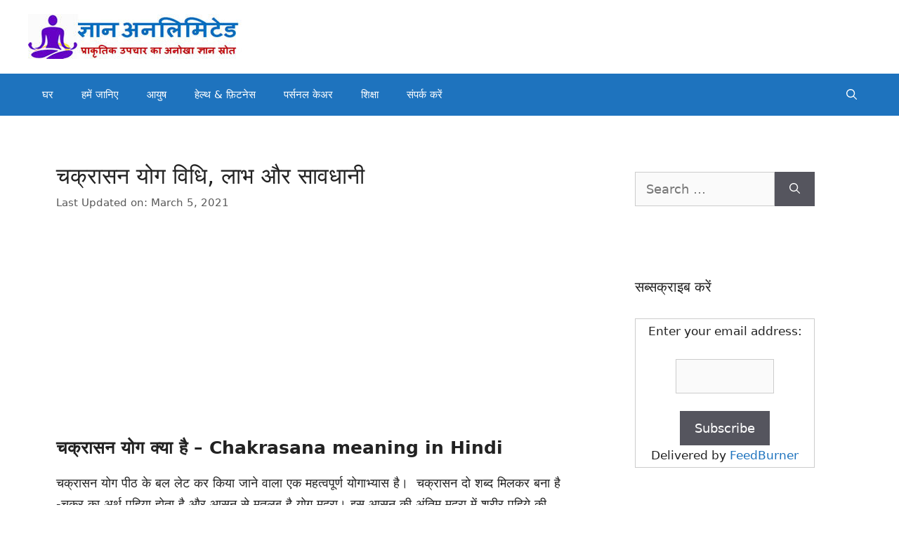

--- FILE ---
content_type: text/html; charset=UTF-8
request_url: https://www.gyanunlimited.in/ayush/chakrasana-steps-benefits-precaution/698/
body_size: 24679
content:
<!DOCTYPE html>
<html lang="en-US">
<head>
	<meta charset="UTF-8">
	<link rel="profile" href="https://gmpg.org/xfn/11">
	<meta name='robots' content='index, follow, max-image-preview:large, max-snippet:-1, max-video-preview:-1' />
	<style>img:is([sizes="auto" i], [sizes^="auto," i]) { contain-intrinsic-size: 3000px 1500px }</style>
	<meta name="viewport" content="width=device-width, initial-scale=1">
	<!-- This site is optimized with the Yoast SEO plugin v25.4 - https://yoast.com/wordpress/plugins/seo/ -->
	<title>चक्रासन योग विधि, लाभ और सावधानी</title>
	<meta name="description" content="अगर आपको अपनी बुढ़ापे को हो रोकना और जवानी को बरकरार रखना हो तो चक्रासन योग का अभ्यास जरूर करें।" />
	<link rel="canonical" href="https://www.gyanunlimited.in/ayush/chakrasana-steps-benefits-precaution/698/" />
	<meta property="og:locale" content="en_US" />
	<meta property="og:type" content="article" />
	<meta property="og:title" content="चक्रासन योग विधि, लाभ और सावधानी" />
	<meta property="og:description" content="अगर आपको अपनी बुढ़ापे को हो रोकना और जवानी को बरकरार रखना हो तो चक्रासन योग का अभ्यास जरूर करें।" />
	<meta property="og:url" content="https://www.gyanunlimited.in/ayush/chakrasana-steps-benefits-precaution/698/" />
	<meta property="og:site_name" content="ज्ञान अनलिमिटेड" />
	<meta property="article:publisher" content="https://www.facebook.com/100065699190814/" />
	<meta property="article:author" content="https://www.facebook.com/100065699190814/" />
	<meta property="article:published_time" content="2016-11-13T12:24:44+00:00" />
	<meta property="article:modified_time" content="2021-03-05T13:31:53+00:00" />
	<meta property="og:image" content="https://www.gyanunlimited.in/wp-content/uploads/2016/11/chakrasana.jpg" />
	<meta property="og:image:width" content="600" />
	<meta property="og:image:height" content="510" />
	<meta property="og:image:type" content="image/jpeg" />
	<meta name="author" content="Tanvi" />
	<script type="application/ld+json" class="yoast-schema-graph">{"@context":"https://schema.org","@graph":[{"@type":"Article","@id":"https://www.gyanunlimited.in/ayush/chakrasana-steps-benefits-precaution/698/#article","isPartOf":{"@id":"https://www.gyanunlimited.in/ayush/chakrasana-steps-benefits-precaution/698/"},"author":{"name":"Tanvi","@id":"https://www.gyanunlimited.in/#/schema/person/1be7efef9a6709124db62ca4a59c218f"},"headline":"चक्रासन योग विधि, लाभ और सावधानी","datePublished":"2016-11-13T12:24:44+00:00","dateModified":"2021-03-05T13:31:53+00:00","mainEntityOfPage":{"@id":"https://www.gyanunlimited.in/ayush/chakrasana-steps-benefits-precaution/698/"},"wordCount":23,"commentCount":11,"publisher":{"@id":"https://www.gyanunlimited.in/#/schema/person/1be7efef9a6709124db62ca4a59c218f"},"image":{"@id":"https://www.gyanunlimited.in/ayush/chakrasana-steps-benefits-precaution/698/#primaryimage"},"thumbnailUrl":"https://www.gyanunlimited.in/wp-content/uploads/2016/11/chakrasana.jpg","keywords":["Yoga"],"articleSection":["AYUSH"],"inLanguage":"en-US","potentialAction":[{"@type":"CommentAction","name":"Comment","target":["https://www.gyanunlimited.in/ayush/chakrasana-steps-benefits-precaution/698/#respond"]}]},{"@type":"WebPage","@id":"https://www.gyanunlimited.in/ayush/chakrasana-steps-benefits-precaution/698/","url":"https://www.gyanunlimited.in/ayush/chakrasana-steps-benefits-precaution/698/","name":"चक्रासन योग विधि, लाभ और सावधानी","isPartOf":{"@id":"https://www.gyanunlimited.in/#website"},"primaryImageOfPage":{"@id":"https://www.gyanunlimited.in/ayush/chakrasana-steps-benefits-precaution/698/#primaryimage"},"image":{"@id":"https://www.gyanunlimited.in/ayush/chakrasana-steps-benefits-precaution/698/#primaryimage"},"thumbnailUrl":"https://www.gyanunlimited.in/wp-content/uploads/2016/11/chakrasana.jpg","datePublished":"2016-11-13T12:24:44+00:00","dateModified":"2021-03-05T13:31:53+00:00","description":"अगर आपको अपनी बुढ़ापे को हो रोकना और जवानी को बरकरार रखना हो तो चक्रासन योग का अभ्यास जरूर करें।","breadcrumb":{"@id":"https://www.gyanunlimited.in/ayush/chakrasana-steps-benefits-precaution/698/#breadcrumb"},"inLanguage":"en-US","potentialAction":[{"@type":"ReadAction","target":["https://www.gyanunlimited.in/ayush/chakrasana-steps-benefits-precaution/698/"]}]},{"@type":"ImageObject","inLanguage":"en-US","@id":"https://www.gyanunlimited.in/ayush/chakrasana-steps-benefits-precaution/698/#primaryimage","url":"https://www.gyanunlimited.in/wp-content/uploads/2016/11/chakrasana.jpg","contentUrl":"https://www.gyanunlimited.in/wp-content/uploads/2016/11/chakrasana.jpg","width":600,"height":510,"caption":"chakrasana-steps-benefits-precaution"},{"@type":"BreadcrumbList","@id":"https://www.gyanunlimited.in/ayush/chakrasana-steps-benefits-precaution/698/#breadcrumb","itemListElement":[{"@type":"ListItem","position":1,"name":"Home","item":"https://www.gyanunlimited.in/"},{"@type":"ListItem","position":2,"name":"चक्रासन योग विधि, लाभ और सावधानी"}]},{"@type":"WebSite","@id":"https://www.gyanunlimited.in/#website","url":"https://www.gyanunlimited.in/","name":"ज्ञान अनलिमिटेड","description":"प्राकृतिक उपचार का अनोखा ज्ञान स्रोत","publisher":{"@id":"https://www.gyanunlimited.in/#/schema/person/1be7efef9a6709124db62ca4a59c218f"},"potentialAction":[{"@type":"SearchAction","target":{"@type":"EntryPoint","urlTemplate":"https://www.gyanunlimited.in/?s={search_term_string}"},"query-input":{"@type":"PropertyValueSpecification","valueRequired":true,"valueName":"search_term_string"}}],"inLanguage":"en-US"},{"@type":["Person","Organization"],"@id":"https://www.gyanunlimited.in/#/schema/person/1be7efef9a6709124db62ca4a59c218f","name":"Tanvi","image":{"@type":"ImageObject","inLanguage":"en-US","@id":"https://www.gyanunlimited.in/#/schema/person/image/","url":"https://www.gyanunlimited.in/wp-content/uploads/2016/01/cropped-glogo.jpg","contentUrl":"https://www.gyanunlimited.in/wp-content/uploads/2016/01/cropped-glogo.jpg","width":312,"height":65,"caption":"Tanvi"},"logo":{"@id":"https://www.gyanunlimited.in/#/schema/person/image/"},"sameAs":["http://gyanunlimited-in.preview-domain.com","https://www.facebook.com/100065699190814/"]}]}</script>
	<!-- / Yoast SEO plugin. -->


<link rel="alternate" type="application/rss+xml" title="ज्ञान अनलिमिटेड &raquo; Feed" href="https://www.gyanunlimited.in/feed/" />
<link rel="alternate" type="application/rss+xml" title="ज्ञान अनलिमिटेड &raquo; Comments Feed" href="https://www.gyanunlimited.in/comments/feed/" />
<link rel="alternate" type="application/rss+xml" title="ज्ञान अनलिमिटेड &raquo; चक्रासन योग विधि, लाभ और सावधानी Comments Feed" href="https://www.gyanunlimited.in/ayush/chakrasana-steps-benefits-precaution/698/feed/" />
<script>
window._wpemojiSettings = {"baseUrl":"https:\/\/s.w.org\/images\/core\/emoji\/16.0.1\/72x72\/","ext":".png","svgUrl":"https:\/\/s.w.org\/images\/core\/emoji\/16.0.1\/svg\/","svgExt":".svg","source":{"concatemoji":"https:\/\/www.gyanunlimited.in\/wp-includes\/js\/wp-emoji-release.min.js?ver=6.8.3"}};
/*! This file is auto-generated */
!function(s,n){var o,i,e;function c(e){try{var t={supportTests:e,timestamp:(new Date).valueOf()};sessionStorage.setItem(o,JSON.stringify(t))}catch(e){}}function p(e,t,n){e.clearRect(0,0,e.canvas.width,e.canvas.height),e.fillText(t,0,0);var t=new Uint32Array(e.getImageData(0,0,e.canvas.width,e.canvas.height).data),a=(e.clearRect(0,0,e.canvas.width,e.canvas.height),e.fillText(n,0,0),new Uint32Array(e.getImageData(0,0,e.canvas.width,e.canvas.height).data));return t.every(function(e,t){return e===a[t]})}function u(e,t){e.clearRect(0,0,e.canvas.width,e.canvas.height),e.fillText(t,0,0);for(var n=e.getImageData(16,16,1,1),a=0;a<n.data.length;a++)if(0!==n.data[a])return!1;return!0}function f(e,t,n,a){switch(t){case"flag":return n(e,"\ud83c\udff3\ufe0f\u200d\u26a7\ufe0f","\ud83c\udff3\ufe0f\u200b\u26a7\ufe0f")?!1:!n(e,"\ud83c\udde8\ud83c\uddf6","\ud83c\udde8\u200b\ud83c\uddf6")&&!n(e,"\ud83c\udff4\udb40\udc67\udb40\udc62\udb40\udc65\udb40\udc6e\udb40\udc67\udb40\udc7f","\ud83c\udff4\u200b\udb40\udc67\u200b\udb40\udc62\u200b\udb40\udc65\u200b\udb40\udc6e\u200b\udb40\udc67\u200b\udb40\udc7f");case"emoji":return!a(e,"\ud83e\udedf")}return!1}function g(e,t,n,a){var r="undefined"!=typeof WorkerGlobalScope&&self instanceof WorkerGlobalScope?new OffscreenCanvas(300,150):s.createElement("canvas"),o=r.getContext("2d",{willReadFrequently:!0}),i=(o.textBaseline="top",o.font="600 32px Arial",{});return e.forEach(function(e){i[e]=t(o,e,n,a)}),i}function t(e){var t=s.createElement("script");t.src=e,t.defer=!0,s.head.appendChild(t)}"undefined"!=typeof Promise&&(o="wpEmojiSettingsSupports",i=["flag","emoji"],n.supports={everything:!0,everythingExceptFlag:!0},e=new Promise(function(e){s.addEventListener("DOMContentLoaded",e,{once:!0})}),new Promise(function(t){var n=function(){try{var e=JSON.parse(sessionStorage.getItem(o));if("object"==typeof e&&"number"==typeof e.timestamp&&(new Date).valueOf()<e.timestamp+604800&&"object"==typeof e.supportTests)return e.supportTests}catch(e){}return null}();if(!n){if("undefined"!=typeof Worker&&"undefined"!=typeof OffscreenCanvas&&"undefined"!=typeof URL&&URL.createObjectURL&&"undefined"!=typeof Blob)try{var e="postMessage("+g.toString()+"("+[JSON.stringify(i),f.toString(),p.toString(),u.toString()].join(",")+"));",a=new Blob([e],{type:"text/javascript"}),r=new Worker(URL.createObjectURL(a),{name:"wpTestEmojiSupports"});return void(r.onmessage=function(e){c(n=e.data),r.terminate(),t(n)})}catch(e){}c(n=g(i,f,p,u))}t(n)}).then(function(e){for(var t in e)n.supports[t]=e[t],n.supports.everything=n.supports.everything&&n.supports[t],"flag"!==t&&(n.supports.everythingExceptFlag=n.supports.everythingExceptFlag&&n.supports[t]);n.supports.everythingExceptFlag=n.supports.everythingExceptFlag&&!n.supports.flag,n.DOMReady=!1,n.readyCallback=function(){n.DOMReady=!0}}).then(function(){return e}).then(function(){var e;n.supports.everything||(n.readyCallback(),(e=n.source||{}).concatemoji?t(e.concatemoji):e.wpemoji&&e.twemoji&&(t(e.twemoji),t(e.wpemoji)))}))}((window,document),window._wpemojiSettings);
</script>

<style id='wp-emoji-styles-inline-css'>

	img.wp-smiley, img.emoji {
		display: inline !important;
		border: none !important;
		box-shadow: none !important;
		height: 1em !important;
		width: 1em !important;
		margin: 0 0.07em !important;
		vertical-align: -0.1em !important;
		background: none !important;
		padding: 0 !important;
	}
</style>
<link rel='stylesheet' id='wp-block-library-css' href='https://www.gyanunlimited.in/wp-includes/css/dist/block-library/style.min.css?ver=6.8.3' media='all' />
<style id='classic-theme-styles-inline-css'>
/*! This file is auto-generated */
.wp-block-button__link{color:#fff;background-color:#32373c;border-radius:9999px;box-shadow:none;text-decoration:none;padding:calc(.667em + 2px) calc(1.333em + 2px);font-size:1.125em}.wp-block-file__button{background:#32373c;color:#fff;text-decoration:none}
</style>
<style id='global-styles-inline-css'>
:root{--wp--preset--aspect-ratio--square: 1;--wp--preset--aspect-ratio--4-3: 4/3;--wp--preset--aspect-ratio--3-4: 3/4;--wp--preset--aspect-ratio--3-2: 3/2;--wp--preset--aspect-ratio--2-3: 2/3;--wp--preset--aspect-ratio--16-9: 16/9;--wp--preset--aspect-ratio--9-16: 9/16;--wp--preset--color--black: #000000;--wp--preset--color--cyan-bluish-gray: #abb8c3;--wp--preset--color--white: #ffffff;--wp--preset--color--pale-pink: #f78da7;--wp--preset--color--vivid-red: #cf2e2e;--wp--preset--color--luminous-vivid-orange: #ff6900;--wp--preset--color--luminous-vivid-amber: #fcb900;--wp--preset--color--light-green-cyan: #7bdcb5;--wp--preset--color--vivid-green-cyan: #00d084;--wp--preset--color--pale-cyan-blue: #8ed1fc;--wp--preset--color--vivid-cyan-blue: #0693e3;--wp--preset--color--vivid-purple: #9b51e0;--wp--preset--color--contrast: var(--contrast);--wp--preset--color--contrast-2: var(--contrast-2);--wp--preset--color--contrast-3: var(--contrast-3);--wp--preset--color--base: var(--base);--wp--preset--color--base-2: var(--base-2);--wp--preset--color--base-3: var(--base-3);--wp--preset--color--accent: var(--accent);--wp--preset--gradient--vivid-cyan-blue-to-vivid-purple: linear-gradient(135deg,rgba(6,147,227,1) 0%,rgb(155,81,224) 100%);--wp--preset--gradient--light-green-cyan-to-vivid-green-cyan: linear-gradient(135deg,rgb(122,220,180) 0%,rgb(0,208,130) 100%);--wp--preset--gradient--luminous-vivid-amber-to-luminous-vivid-orange: linear-gradient(135deg,rgba(252,185,0,1) 0%,rgba(255,105,0,1) 100%);--wp--preset--gradient--luminous-vivid-orange-to-vivid-red: linear-gradient(135deg,rgba(255,105,0,1) 0%,rgb(207,46,46) 100%);--wp--preset--gradient--very-light-gray-to-cyan-bluish-gray: linear-gradient(135deg,rgb(238,238,238) 0%,rgb(169,184,195) 100%);--wp--preset--gradient--cool-to-warm-spectrum: linear-gradient(135deg,rgb(74,234,220) 0%,rgb(151,120,209) 20%,rgb(207,42,186) 40%,rgb(238,44,130) 60%,rgb(251,105,98) 80%,rgb(254,248,76) 100%);--wp--preset--gradient--blush-light-purple: linear-gradient(135deg,rgb(255,206,236) 0%,rgb(152,150,240) 100%);--wp--preset--gradient--blush-bordeaux: linear-gradient(135deg,rgb(254,205,165) 0%,rgb(254,45,45) 50%,rgb(107,0,62) 100%);--wp--preset--gradient--luminous-dusk: linear-gradient(135deg,rgb(255,203,112) 0%,rgb(199,81,192) 50%,rgb(65,88,208) 100%);--wp--preset--gradient--pale-ocean: linear-gradient(135deg,rgb(255,245,203) 0%,rgb(182,227,212) 50%,rgb(51,167,181) 100%);--wp--preset--gradient--electric-grass: linear-gradient(135deg,rgb(202,248,128) 0%,rgb(113,206,126) 100%);--wp--preset--gradient--midnight: linear-gradient(135deg,rgb(2,3,129) 0%,rgb(40,116,252) 100%);--wp--preset--font-size--small: 13px;--wp--preset--font-size--medium: 20px;--wp--preset--font-size--large: 36px;--wp--preset--font-size--x-large: 42px;--wp--preset--spacing--20: 0.44rem;--wp--preset--spacing--30: 0.67rem;--wp--preset--spacing--40: 1rem;--wp--preset--spacing--50: 1.5rem;--wp--preset--spacing--60: 2.25rem;--wp--preset--spacing--70: 3.38rem;--wp--preset--spacing--80: 5.06rem;--wp--preset--shadow--natural: 6px 6px 9px rgba(0, 0, 0, 0.2);--wp--preset--shadow--deep: 12px 12px 50px rgba(0, 0, 0, 0.4);--wp--preset--shadow--sharp: 6px 6px 0px rgba(0, 0, 0, 0.2);--wp--preset--shadow--outlined: 6px 6px 0px -3px rgba(255, 255, 255, 1), 6px 6px rgba(0, 0, 0, 1);--wp--preset--shadow--crisp: 6px 6px 0px rgba(0, 0, 0, 1);}:where(.is-layout-flex){gap: 0.5em;}:where(.is-layout-grid){gap: 0.5em;}body .is-layout-flex{display: flex;}.is-layout-flex{flex-wrap: wrap;align-items: center;}.is-layout-flex > :is(*, div){margin: 0;}body .is-layout-grid{display: grid;}.is-layout-grid > :is(*, div){margin: 0;}:where(.wp-block-columns.is-layout-flex){gap: 2em;}:where(.wp-block-columns.is-layout-grid){gap: 2em;}:where(.wp-block-post-template.is-layout-flex){gap: 1.25em;}:where(.wp-block-post-template.is-layout-grid){gap: 1.25em;}.has-black-color{color: var(--wp--preset--color--black) !important;}.has-cyan-bluish-gray-color{color: var(--wp--preset--color--cyan-bluish-gray) !important;}.has-white-color{color: var(--wp--preset--color--white) !important;}.has-pale-pink-color{color: var(--wp--preset--color--pale-pink) !important;}.has-vivid-red-color{color: var(--wp--preset--color--vivid-red) !important;}.has-luminous-vivid-orange-color{color: var(--wp--preset--color--luminous-vivid-orange) !important;}.has-luminous-vivid-amber-color{color: var(--wp--preset--color--luminous-vivid-amber) !important;}.has-light-green-cyan-color{color: var(--wp--preset--color--light-green-cyan) !important;}.has-vivid-green-cyan-color{color: var(--wp--preset--color--vivid-green-cyan) !important;}.has-pale-cyan-blue-color{color: var(--wp--preset--color--pale-cyan-blue) !important;}.has-vivid-cyan-blue-color{color: var(--wp--preset--color--vivid-cyan-blue) !important;}.has-vivid-purple-color{color: var(--wp--preset--color--vivid-purple) !important;}.has-black-background-color{background-color: var(--wp--preset--color--black) !important;}.has-cyan-bluish-gray-background-color{background-color: var(--wp--preset--color--cyan-bluish-gray) !important;}.has-white-background-color{background-color: var(--wp--preset--color--white) !important;}.has-pale-pink-background-color{background-color: var(--wp--preset--color--pale-pink) !important;}.has-vivid-red-background-color{background-color: var(--wp--preset--color--vivid-red) !important;}.has-luminous-vivid-orange-background-color{background-color: var(--wp--preset--color--luminous-vivid-orange) !important;}.has-luminous-vivid-amber-background-color{background-color: var(--wp--preset--color--luminous-vivid-amber) !important;}.has-light-green-cyan-background-color{background-color: var(--wp--preset--color--light-green-cyan) !important;}.has-vivid-green-cyan-background-color{background-color: var(--wp--preset--color--vivid-green-cyan) !important;}.has-pale-cyan-blue-background-color{background-color: var(--wp--preset--color--pale-cyan-blue) !important;}.has-vivid-cyan-blue-background-color{background-color: var(--wp--preset--color--vivid-cyan-blue) !important;}.has-vivid-purple-background-color{background-color: var(--wp--preset--color--vivid-purple) !important;}.has-black-border-color{border-color: var(--wp--preset--color--black) !important;}.has-cyan-bluish-gray-border-color{border-color: var(--wp--preset--color--cyan-bluish-gray) !important;}.has-white-border-color{border-color: var(--wp--preset--color--white) !important;}.has-pale-pink-border-color{border-color: var(--wp--preset--color--pale-pink) !important;}.has-vivid-red-border-color{border-color: var(--wp--preset--color--vivid-red) !important;}.has-luminous-vivid-orange-border-color{border-color: var(--wp--preset--color--luminous-vivid-orange) !important;}.has-luminous-vivid-amber-border-color{border-color: var(--wp--preset--color--luminous-vivid-amber) !important;}.has-light-green-cyan-border-color{border-color: var(--wp--preset--color--light-green-cyan) !important;}.has-vivid-green-cyan-border-color{border-color: var(--wp--preset--color--vivid-green-cyan) !important;}.has-pale-cyan-blue-border-color{border-color: var(--wp--preset--color--pale-cyan-blue) !important;}.has-vivid-cyan-blue-border-color{border-color: var(--wp--preset--color--vivid-cyan-blue) !important;}.has-vivid-purple-border-color{border-color: var(--wp--preset--color--vivid-purple) !important;}.has-vivid-cyan-blue-to-vivid-purple-gradient-background{background: var(--wp--preset--gradient--vivid-cyan-blue-to-vivid-purple) !important;}.has-light-green-cyan-to-vivid-green-cyan-gradient-background{background: var(--wp--preset--gradient--light-green-cyan-to-vivid-green-cyan) !important;}.has-luminous-vivid-amber-to-luminous-vivid-orange-gradient-background{background: var(--wp--preset--gradient--luminous-vivid-amber-to-luminous-vivid-orange) !important;}.has-luminous-vivid-orange-to-vivid-red-gradient-background{background: var(--wp--preset--gradient--luminous-vivid-orange-to-vivid-red) !important;}.has-very-light-gray-to-cyan-bluish-gray-gradient-background{background: var(--wp--preset--gradient--very-light-gray-to-cyan-bluish-gray) !important;}.has-cool-to-warm-spectrum-gradient-background{background: var(--wp--preset--gradient--cool-to-warm-spectrum) !important;}.has-blush-light-purple-gradient-background{background: var(--wp--preset--gradient--blush-light-purple) !important;}.has-blush-bordeaux-gradient-background{background: var(--wp--preset--gradient--blush-bordeaux) !important;}.has-luminous-dusk-gradient-background{background: var(--wp--preset--gradient--luminous-dusk) !important;}.has-pale-ocean-gradient-background{background: var(--wp--preset--gradient--pale-ocean) !important;}.has-electric-grass-gradient-background{background: var(--wp--preset--gradient--electric-grass) !important;}.has-midnight-gradient-background{background: var(--wp--preset--gradient--midnight) !important;}.has-small-font-size{font-size: var(--wp--preset--font-size--small) !important;}.has-medium-font-size{font-size: var(--wp--preset--font-size--medium) !important;}.has-large-font-size{font-size: var(--wp--preset--font-size--large) !important;}.has-x-large-font-size{font-size: var(--wp--preset--font-size--x-large) !important;}
:where(.wp-block-post-template.is-layout-flex){gap: 1.25em;}:where(.wp-block-post-template.is-layout-grid){gap: 1.25em;}
:where(.wp-block-columns.is-layout-flex){gap: 2em;}:where(.wp-block-columns.is-layout-grid){gap: 2em;}
:root :where(.wp-block-pullquote){font-size: 1.5em;line-height: 1.6;}
</style>
<link rel='stylesheet' id='generate-comments-css' href='https://www.gyanunlimited.in/wp-content/themes/generatepress/assets/css/components/comments.min.css?ver=3.1.3' media='all' />
<link rel='stylesheet' id='generate-widget-areas-css' href='https://www.gyanunlimited.in/wp-content/themes/generatepress/assets/css/components/widget-areas.min.css?ver=3.1.3' media='all' />
<link rel='stylesheet' id='generate-style-css' href='https://www.gyanunlimited.in/wp-content/themes/generatepress/assets/css/main.min.css?ver=3.1.3' media='all' />
<style id='generate-style-inline-css'>
body{background-color:#ffffff;color:#222222;}a{color:#1e73be;}a:hover, a:focus, a:active{color:#000000;}.wp-block-group__inner-container{max-width:1200px;margin-left:auto;margin-right:auto;}.generate-back-to-top{font-size:20px;border-radius:3px;position:fixed;bottom:30px;right:30px;line-height:40px;width:40px;text-align:center;z-index:10;transition:opacity 300ms ease-in-out;}.navigation-search{position:absolute;left:-99999px;pointer-events:none;visibility:hidden;z-index:20;width:100%;top:0;transition:opacity 100ms ease-in-out;opacity:0;}.navigation-search.nav-search-active{left:0;right:0;pointer-events:auto;visibility:visible;opacity:1;}.navigation-search input[type="search"]{outline:0;border:0;vertical-align:bottom;line-height:1;opacity:0.9;width:100%;z-index:20;border-radius:0;-webkit-appearance:none;height:60px;}.navigation-search input::-ms-clear{display:none;width:0;height:0;}.navigation-search input::-ms-reveal{display:none;width:0;height:0;}.navigation-search input::-webkit-search-decoration, .navigation-search input::-webkit-search-cancel-button, .navigation-search input::-webkit-search-results-button, .navigation-search input::-webkit-search-results-decoration{display:none;}.gen-sidebar-nav .navigation-search{top:auto;bottom:0;}:root{--contrast:#222222;--contrast-2:#575760;--contrast-3:#b2b2be;--base:#f0f0f0;--base-2:#f7f8f9;--base-3:#ffffff;--accent:#1e73be;}.has-contrast-color{color:#222222;}.has-contrast-background-color{background-color:#222222;}.has-contrast-2-color{color:#575760;}.has-contrast-2-background-color{background-color:#575760;}.has-contrast-3-color{color:#b2b2be;}.has-contrast-3-background-color{background-color:#b2b2be;}.has-base-color{color:#f0f0f0;}.has-base-background-color{background-color:#f0f0f0;}.has-base-2-color{color:#f7f8f9;}.has-base-2-background-color{background-color:#f7f8f9;}.has-base-3-color{color:#ffffff;}.has-base-3-background-color{background-color:#ffffff;}.has-accent-color{color:#1e73be;}.has-accent-background-color{background-color:#1e73be;}body, button, input, select, textarea{font-family:-apple-system, system-ui, BlinkMacSystemFont, "Segoe UI", Helvetica, Arial, sans-serif, "Apple Color Emoji", "Segoe UI Emoji", "Segoe UI Symbol";font-weight:400;font-size:18px;}body{line-height:1.7;}.entry-content > [class*="wp-block-"]:not(:last-child){margin-bottom:1.5em;}.main-title{font-family:-apple-system, system-ui, BlinkMacSystemFont, "Segoe UI", Helvetica, Arial, sans-serif, "Apple Color Emoji", "Segoe UI Emoji", "Segoe UI Symbol";}.site-description{font-family:-apple-system, system-ui, BlinkMacSystemFont, "Segoe UI", Helvetica, Arial, sans-serif, "Apple Color Emoji", "Segoe UI Emoji", "Segoe UI Symbol";}.main-navigation a, .menu-toggle{font-family:-apple-system, system-ui, BlinkMacSystemFont, "Segoe UI", Helvetica, Arial, sans-serif, "Apple Color Emoji", "Segoe UI Emoji", "Segoe UI Symbol";font-weight:500;}.main-navigation .main-nav ul ul li a{font-size:14px;}.widget-title{font-family:-apple-system, system-ui, BlinkMacSystemFont, "Segoe UI", Helvetica, Arial, sans-serif, "Apple Color Emoji", "Segoe UI Emoji", "Segoe UI Symbol";}.sidebar .widget, .footer-widgets .widget{font-size:17px;}button:not(.menu-toggle),html input[type="button"],input[type="reset"],input[type="submit"],.button,.wp-block-button .wp-block-button__link{font-family:-apple-system, system-ui, BlinkMacSystemFont, "Segoe UI", Helvetica, Arial, sans-serif, "Apple Color Emoji", "Segoe UI Emoji", "Segoe UI Symbol";}h1{font-family:-apple-system, system-ui, BlinkMacSystemFont, "Segoe UI", Helvetica, Arial, sans-serif, "Apple Color Emoji", "Segoe UI Emoji", "Segoe UI Symbol";font-size:32px;}h2{font-family:-apple-system, system-ui, BlinkMacSystemFont, "Segoe UI", Helvetica, Arial, sans-serif, "Apple Color Emoji", "Segoe UI Emoji", "Segoe UI Symbol";font-weight:bold;font-size:25px;}h3{font-family:-apple-system, system-ui, BlinkMacSystemFont, "Segoe UI", Helvetica, Arial, sans-serif, "Apple Color Emoji", "Segoe UI Emoji", "Segoe UI Symbol";}h4{font-family:-apple-system, system-ui, BlinkMacSystemFont, "Segoe UI", Helvetica, Arial, sans-serif, "Apple Color Emoji", "Segoe UI Emoji", "Segoe UI Symbol";}h5{font-family:-apple-system, system-ui, BlinkMacSystemFont, "Segoe UI", Helvetica, Arial, sans-serif, "Apple Color Emoji", "Segoe UI Emoji", "Segoe UI Symbol";}h6{font-family:-apple-system, system-ui, BlinkMacSystemFont, "Segoe UI", Helvetica, Arial, sans-serif, "Apple Color Emoji", "Segoe UI Emoji", "Segoe UI Symbol";}.site-info{font-family:-apple-system, system-ui, BlinkMacSystemFont, "Segoe UI", Helvetica, Arial, sans-serif, "Apple Color Emoji", "Segoe UI Emoji", "Segoe UI Symbol";}@media (max-width:768px){h1{font-size:31px;}h2{font-size:27px;}h3{font-size:24px;}h4{font-size:22px;}h5{font-size:19px;}}.top-bar{background-color:#636363;color:#ffffff;}.top-bar a{color:#ffffff;}.top-bar a:hover{color:#303030;}.site-header{background-color:#ffffff;}.main-title a,.main-title a:hover{color:#222222;}.site-description{color:#757575;}.main-navigation,.main-navigation ul ul{background-color:#1e73be;}.main-navigation .main-nav ul li a, .main-navigation .menu-toggle, .main-navigation .menu-bar-items{color:#ffffff;}.main-navigation .main-nav ul li:not([class*="current-menu-"]):hover > a, .main-navigation .main-nav ul li:not([class*="current-menu-"]):focus > a, .main-navigation .main-nav ul li.sfHover:not([class*="current-menu-"]) > a, .main-navigation .menu-bar-item:hover > a, .main-navigation .menu-bar-item.sfHover > a{color:#7a8896;background-color:#ffffff;}button.menu-toggle:hover,button.menu-toggle:focus{color:#ffffff;}.main-navigation .main-nav ul li[class*="current-menu-"] > a{color:#ffffff;background-color:#035a9e;}.navigation-search input[type="search"],.navigation-search input[type="search"]:active, .navigation-search input[type="search"]:focus, .main-navigation .main-nav ul li.search-item.active > a, .main-navigation .menu-bar-items .search-item.active > a{color:#7a8896;background-color:#ffffff;}.main-navigation ul ul{background-color:#eaeaea;}.main-navigation .main-nav ul ul li a{color:#515151;}.main-navigation .main-nav ul ul li:not([class*="current-menu-"]):hover > a,.main-navigation .main-nav ul ul li:not([class*="current-menu-"]):focus > a, .main-navigation .main-nav ul ul li.sfHover:not([class*="current-menu-"]) > a{color:#7a8896;background-color:#eaeaea;}.main-navigation .main-nav ul ul li[class*="current-menu-"] > a{color:#7a8896;background-color:#eaeaea;}.separate-containers .inside-article, .separate-containers .comments-area, .separate-containers .page-header, .one-container .container, .separate-containers .paging-navigation, .inside-page-header{background-color:#ffffff;}.entry-title a{color:#222222;}.entry-title a:hover{color:#55555e;}.entry-meta{color:#595959;}.sidebar .widget{background-color:#ffffff;}.footer-widgets{background-color:#ffffff;}.footer-widgets .widget-title{color:#000000;}.site-info{color:#ffffff;background-color:#55555e;}.site-info a{color:#ffffff;}.site-info a:hover{color:#d3d3d3;}.footer-bar .widget_nav_menu .current-menu-item a{color:#d3d3d3;}input[type="text"],input[type="email"],input[type="url"],input[type="password"],input[type="search"],input[type="tel"],input[type="number"],textarea,select{color:#666666;background-color:#fafafa;border-color:#cccccc;}input[type="text"]:focus,input[type="email"]:focus,input[type="url"]:focus,input[type="password"]:focus,input[type="search"]:focus,input[type="tel"]:focus,input[type="number"]:focus,textarea:focus,select:focus{color:#666666;background-color:#ffffff;border-color:#bfbfbf;}button,html input[type="button"],input[type="reset"],input[type="submit"],a.button,a.wp-block-button__link:not(.has-background){color:#ffffff;background-color:#55555e;}button:hover,html input[type="button"]:hover,input[type="reset"]:hover,input[type="submit"]:hover,a.button:hover,button:focus,html input[type="button"]:focus,input[type="reset"]:focus,input[type="submit"]:focus,a.button:focus,a.wp-block-button__link:not(.has-background):active,a.wp-block-button__link:not(.has-background):focus,a.wp-block-button__link:not(.has-background):hover{color:#ffffff;background-color:#3f4047;}a.generate-back-to-top{background-color:rgba( 0,0,0,0.4 );color:#ffffff;}a.generate-back-to-top:hover,a.generate-back-to-top:focus{background-color:rgba( 0,0,0,0.6 );color:#ffffff;}@media (max-width: 768px){.main-navigation .menu-bar-item:hover > a, .main-navigation .menu-bar-item.sfHover > a{background:none;color:#ffffff;}}.inside-top-bar.grid-container{max-width:1280px;}.inside-header.grid-container{max-width:1280px;}.site-main .wp-block-group__inner-container{padding:40px;}.separate-containers .paging-navigation{padding-top:20px;padding-bottom:20px;}.entry-content .alignwide, body:not(.no-sidebar) .entry-content .alignfull{margin-left:-40px;width:calc(100% + 80px);max-width:calc(100% + 80px);}.rtl .menu-item-has-children .dropdown-menu-toggle{padding-left:20px;}.rtl .main-navigation .main-nav ul li.menu-item-has-children > a{padding-right:20px;}.footer-widgets-container.grid-container{max-width:1280px;}.inside-site-info.grid-container{max-width:1280px;}@media (max-width:768px){.separate-containers .inside-article, .separate-containers .comments-area, .separate-containers .page-header, .separate-containers .paging-navigation, .one-container .site-content, .inside-page-header{padding:30px;}.site-main .wp-block-group__inner-container{padding:30px;}.inside-top-bar{padding-right:30px;padding-left:30px;}.inside-header{padding-right:30px;padding-left:30px;}.widget-area .widget{padding-top:30px;padding-right:30px;padding-bottom:30px;padding-left:30px;}.footer-widgets-container{padding-top:30px;padding-right:30px;padding-bottom:30px;padding-left:30px;}.inside-site-info{padding-right:30px;padding-left:30px;}.entry-content .alignwide, body:not(.no-sidebar) .entry-content .alignfull{margin-left:-30px;width:calc(100% + 60px);max-width:calc(100% + 60px);}.one-container .site-main .paging-navigation{margin-bottom:20px;}}/* End cached CSS */.is-right-sidebar{width:30%;}.is-left-sidebar{width:30%;}.site-content .content-area{width:70%;}@media (max-width: 768px){.main-navigation .menu-toggle,.sidebar-nav-mobile:not(#sticky-placeholder){display:block;}.main-navigation ul,.gen-sidebar-nav,.main-navigation:not(.slideout-navigation):not(.toggled) .main-nav > ul,.has-inline-mobile-toggle #site-navigation .inside-navigation > *:not(.navigation-search):not(.main-nav){display:none;}.nav-align-right .inside-navigation,.nav-align-center .inside-navigation{justify-content:space-between;}}
.dynamic-author-image-rounded{border-radius:100%;}.dynamic-featured-image, .dynamic-author-image{vertical-align:middle;}.one-container.blog .dynamic-content-template:not(:last-child), .one-container.archive .dynamic-content-template:not(:last-child){padding-bottom:0px;}.dynamic-entry-excerpt > p:last-child{margin-bottom:0px;}
</style>
<link rel='stylesheet' id='generate-child-css' href='https://www.gyanunlimited.in/wp-content/themes/generatepress_child/style.css?ver=1623772073' media='all' />
<link rel='stylesheet' id='yarpp-thumbnails-css' href='https://www.gyanunlimited.in/wp-content/plugins/yet-another-related-posts-plugin/style/styles_thumbnails.css?ver=5.30.11' media='all' />
<style id='yarpp-thumbnails-inline-css'>
.yarpp-thumbnails-horizontal .yarpp-thumbnail {width: 160px;height: 200px;margin: 5px;margin-left: 0px;}.yarpp-thumbnail > img, .yarpp-thumbnail-default {width: 150px;height: 150px;margin: 5px;}.yarpp-thumbnails-horizontal .yarpp-thumbnail-title {margin: 7px;margin-top: 0px;width: 150px;}.yarpp-thumbnail-default > img {min-height: 150px;min-width: 150px;}
</style>
<link rel="https://api.w.org/" href="https://www.gyanunlimited.in/wp-json/" /><link rel="alternate" title="JSON" type="application/json" href="https://www.gyanunlimited.in/wp-json/wp/v2/posts/698" /><link rel="EditURI" type="application/rsd+xml" title="RSD" href="https://www.gyanunlimited.in/xmlrpc.php?rsd" />
<meta name="generator" content="WordPress 6.8.3" />
<link rel='shortlink' href='https://www.gyanunlimited.in/?p=698' />
<link rel="alternate" title="oEmbed (JSON)" type="application/json+oembed" href="https://www.gyanunlimited.in/wp-json/oembed/1.0/embed?url=https%3A%2F%2Fwww.gyanunlimited.in%2Fayush%2Fchakrasana-steps-benefits-precaution%2F698%2F" />
<link rel="alternate" title="oEmbed (XML)" type="text/xml+oembed" href="https://www.gyanunlimited.in/wp-json/oembed/1.0/embed?url=https%3A%2F%2Fwww.gyanunlimited.in%2Fayush%2Fchakrasana-steps-benefits-precaution%2F698%2F&#038;format=xml" />
<link rel="pingback" href="https://www.gyanunlimited.in/xmlrpc.php">
<script async src="https://pagead2.googlesyndication.com/pagead/js/adsbygoogle.js?client=ca-pub-2587610190075362"
     crossorigin="anonymous"></script>

<!-- Global site tag (gtag.js) - Google Analytics -->
<script async src="https://www.googletagmanager.com/gtag/js?id=UA-70045778-1"></script>
<script>
  window.dataLayer = window.dataLayer || [];
  function gtag(){dataLayer.push(arguments);}
  gtag('js', new Date());

  gtag('config', 'UA-70045778-1');
</script>
		<style id="wp-custom-css">
			
		</style>
		</head>

<body class="wp-singular post-template-default single single-post postid-698 single-format-standard wp-custom-logo wp-embed-responsive wp-theme-generatepress wp-child-theme-generatepress_child post-image-above-header post-image-aligned-center sticky-menu-fade right-sidebar nav-below-header one-container nav-search-enabled header-aligned-left dropdown-hover" itemtype="https://schema.org/Blog" itemscope>
	<a class="screen-reader-text skip-link" href="#content" title="Skip to content">Skip to content</a>		<header class="site-header" id="masthead" aria-label="Site"  itemtype="https://schema.org/WPHeader" itemscope>
			<div class="inside-header grid-container">
				<div class="site-logo">
					<a href="https://www.gyanunlimited.in/" title="ज्ञान अनलिमिटेड" rel="home">
						<img  class="header-image is-logo-image" alt="ज्ञान अनलिमिटेड" src="https://www.gyanunlimited.in/wp-content/uploads/2016/01/cropped-glogo.jpg" title="ज्ञान अनलिमिटेड" width="312" height="65" />
					</a>
				</div>			</div>
		</header>
				<nav class="main-navigation has-menu-bar-items sub-menu-right" id="site-navigation" aria-label="Primary"  itemtype="https://schema.org/SiteNavigationElement" itemscope>
			<div class="inside-navigation grid-container">
				<form method="get" class="search-form navigation-search" action="https://www.gyanunlimited.in/">
					<input type="search" class="search-field" value="" name="s" title="Search" />
				</form>				<button class="menu-toggle" aria-controls="primary-menu" aria-expanded="false">
					<span class="gp-icon icon-menu-bars"><svg viewBox="0 0 512 512" aria-hidden="true" xmlns="http://www.w3.org/2000/svg" width="1em" height="1em"><path d="M0 96c0-13.255 10.745-24 24-24h464c13.255 0 24 10.745 24 24s-10.745 24-24 24H24c-13.255 0-24-10.745-24-24zm0 160c0-13.255 10.745-24 24-24h464c13.255 0 24 10.745 24 24s-10.745 24-24 24H24c-13.255 0-24-10.745-24-24zm0 160c0-13.255 10.745-24 24-24h464c13.255 0 24 10.745 24 24s-10.745 24-24 24H24c-13.255 0-24-10.745-24-24z" /></svg><svg viewBox="0 0 512 512" aria-hidden="true" xmlns="http://www.w3.org/2000/svg" width="1em" height="1em"><path d="M71.029 71.029c9.373-9.372 24.569-9.372 33.942 0L256 222.059l151.029-151.03c9.373-9.372 24.569-9.372 33.942 0 9.372 9.373 9.372 24.569 0 33.942L289.941 256l151.03 151.029c9.372 9.373 9.372 24.569 0 33.942-9.373 9.372-24.569 9.372-33.942 0L256 289.941l-151.029 151.03c-9.373 9.372-24.569 9.372-33.942 0-9.372-9.373-9.372-24.569 0-33.942L222.059 256 71.029 104.971c-9.372-9.373-9.372-24.569 0-33.942z" /></svg></span><span class="mobile-menu">Menu</span>				</button>
				<div id="primary-menu" class="main-nav"><ul id="menu-top" class=" menu sf-menu"><li id="menu-item-10" class="menu-item menu-item-type-custom menu-item-object-custom menu-item-10"><a href="https://gyanunlimited.in/">घर</a></li>
<li id="menu-item-58" class="menu-item menu-item-type-custom menu-item-object-custom menu-item-58"><a href="https://gyanunlimited.in/about-us/">हमें जानिए</a></li>
<li id="menu-item-12" class="menu-item menu-item-type-custom menu-item-object-custom menu-item-12"><a href="https://gyanunlimited.in/category/ayush/">आयुष</a></li>
<li id="menu-item-13" class="menu-item menu-item-type-custom menu-item-object-custom menu-item-13"><a href="https://gyanunlimited.in/category/health-fitness/">हेल्थ &#038; फ़िटनेस</a></li>
<li id="menu-item-14" class="menu-item menu-item-type-custom menu-item-object-custom menu-item-14"><a href="https://gyanunlimited.in/category/personal-care/">पर्सनल केअर</a></li>
<li id="menu-item-37" class="menu-item menu-item-type-custom menu-item-object-custom menu-item-37"><a href="https://gyanunlimited.in/category/education/">शिक्षा</a></li>
<li id="menu-item-38" class="menu-item menu-item-type-custom menu-item-object-custom menu-item-38"><a href="https://gyanunlimited.in/contact-us/">संपर्क करें</a></li>
</ul></div><div class="menu-bar-items"><span class="menu-bar-item search-item"><a aria-label="Open Search Bar" href="#"><span class="gp-icon icon-search"><svg viewBox="0 0 512 512" aria-hidden="true" xmlns="http://www.w3.org/2000/svg" width="1em" height="1em"><path fill-rule="evenodd" clip-rule="evenodd" d="M208 48c-88.366 0-160 71.634-160 160s71.634 160 160 160 160-71.634 160-160S296.366 48 208 48zM0 208C0 93.125 93.125 0 208 0s208 93.125 208 208c0 48.741-16.765 93.566-44.843 129.024l133.826 134.018c9.366 9.379 9.355 24.575-.025 33.941-9.379 9.366-24.575 9.355-33.941-.025L337.238 370.987C301.747 399.167 256.839 416 208 416 93.125 416 0 322.875 0 208z" /></svg><svg viewBox="0 0 512 512" aria-hidden="true" xmlns="http://www.w3.org/2000/svg" width="1em" height="1em"><path d="M71.029 71.029c9.373-9.372 24.569-9.372 33.942 0L256 222.059l151.029-151.03c9.373-9.372 24.569-9.372 33.942 0 9.372 9.373 9.372 24.569 0 33.942L289.941 256l151.03 151.029c9.372 9.373 9.372 24.569 0 33.942-9.373 9.372-24.569 9.372-33.942 0L256 289.941l-151.029 151.03c-9.373 9.372-24.569 9.372-33.942 0-9.372-9.373-9.372-24.569 0-33.942L222.059 256 71.029 104.971c-9.372-9.373-9.372-24.569 0-33.942z" /></svg></span></a></span></div>			</div>
		</nav>
		
	<div class="site grid-container container hfeed" id="page">
				<div class="site-content" id="content">
			
	<div class="content-area" id="primary">
		<main class="site-main" id="main">
			
<article id="post-698" class="post-698 post type-post status-publish format-standard has-post-thumbnail hentry category-ayush tag-yoga" itemtype="https://schema.org/CreativeWork" itemscope>
	<div class="inside-article">
					<header class="entry-header" aria-label="Content">
				<h1 class="entry-title" itemprop="headline">चक्रासन योग विधि, लाभ और सावधानी</h1>		<div class="entry-meta">
			<span class="posted-on"><time class="entry-date updated-date" datetime="2021-03-05T19:01:53+05:30" itemprop="dateModified">Last Updated on: March 5, 2021</time></span> 		</div>
					</header>
			
		<div class="entry-content" itemprop="text">
			<div class='code-block code-block-1' style='margin: 8px auto; text-align: center; display: block; clear: both;'>
<!-- GU_hin_RS_1 -->
<ins class="adsbygoogle"
     style="display:block"
     data-ad-client="ca-pub-2587610190075362"
     data-ad-slot="1992542591"
     data-ad-format="auto"
     data-full-width-responsive="true"></ins>
<script>
     (adsbygoogle = window.adsbygoogle || []).push({});
</script></div>
<div>
<div>
<h2>चक्रासन योग क्या है &#8211; Chakrasana meaning in Hindi</h2>
</div>
</div>
<div></div>
<div>
<div>चक्रासन योग पीठ के बल लेट कर किया जाने वाला एक महत्वपूर्ण योगाभ्यास है।  चक्रासन दो शब्द मिलकर बना है -चक्र का अर्थ पहिया होता है और आसन से मतलब है योग मुद्रा। इस आसन की अंतिम मुद्रा में शरीर पहिये की आकृति का लगता है इसलिए यह नाम दिया गया है। वैसे तो चक्रासन के बहुत सारे लाभ है फिर भी अगर आपको अपनी बुढ़ापे को हो रोकना और जवानी को बरकरार रखना हो तो चक्रासन योग का अभ्यास जरूर करें।  इस योगाभ्यास के बाद धनुरासन करनी चाहिए ताकि शरीर संतुलन में बना रहे।<a href="http://gyanunlimited.in/files/2016/11/chakrasana.jpg"><img fetchpriority="high" decoding="async" class="aligncenter wp-image-699 size-full" src="http://gyanunlimited.in/files/2016/11/chakrasana.jpg" alt="chakrasana-steps-benefits-precaution" width="600" height="510" srcset="https://www.gyanunlimited.in/wp-content/uploads/2016/11/chakrasana.jpg 600w, https://www.gyanunlimited.in/wp-content/uploads/2016/11/chakrasana-300x255.jpg 300w, https://www.gyanunlimited.in/wp-content/uploads/2016/11/chakrasana-70x60.jpg 70w" sizes="(max-width: 600px) 100vw, 600px" /></a></div>
<div></div>
<div>
<h2>चक्रासन योग की विधि &#8211; Chakrasana steps in Hindi</h2>
<p><span id="more-698"></span></p><div class='code-block code-block-2' style='margin: 8px auto; text-align: center; display: block; clear: both;'>
<!-- GU_Hin_Dis_2 -->
<ins class="adsbygoogle"
     style="display:block"
     data-ad-client="ca-pub-2587610190075362"
     data-ad-slot="5848924913"
     data-ad-format="auto"
     data-full-width-responsive="true"></ins>
<script>
     (adsbygoogle = window.adsbygoogle || []).push({});
</script></div>

</div>
<div></div>
<div>वैसे सब के लिए चक्रासन करना आसान बात नही है। यहां पर आपको बहुत सरल तरीके से इसके विधि को समझाया जा रहा है जो मददगार साबित होगा इस आसन के प्रैक्टिस करने के समय में।</div>
<div></div>
<div></div>
<div><strong>तरीका</strong></div>
<div></div>
<ul>
<li>सबसे पहले आप पीठ के बल लेट जाएं।</li>
<li>घुटने मोड़ें तथा एड़ियों को नितंबों से स्पर्श कराते हुए पैरों को 10 -12 इंच की दूरी पर रखें।</li>
<li>बांह उठाएं और कोहनियां मोड़ लें।</li>
<li>हथेलियों को कंधों के ऊपर सिर के निकट जमीन पर रख लें।</li>
<li>सांस लें तथा धीरे-धीरे धड़ को उठाते हुए पीठ को मोड़ें।</li>
<li>धीरे से सिर को लटकता छोड़ दें एवं बांहों तथा पांवों को यथासंभव तान लें।</li>
<li>धीरे धीरे सांस लें और धीरे धीरे सांस छोड़े।</li>
<li>जब तक संभव हो सके इस मुद्रा   बनाए रखें।</li>
<li>उसके बाद शरीर को इस तरह नीचे करते हुए आरंभिक अवस्था में लौटें कि सिर जमीन पर ही टिका रहे। शरीर के शेष भाग को नीचे लाएं तथा विश्राम करें।</li>
<li>यह एक चक्र हुआ।</li>
<li>इस तरह आप चार से पांच चक्र करें।</li>
</ul>
<div></div>
<div>
<h2>चक्रासन योग के लाभ &#8211; Chakrasana benefits in Hindi</h2>
</div>
<div></div>
<div>चक्रासन योग के अनगिनत फायदे हैं। यहां पर आप को इसके कुछ खास लाभ का जिक्र किया जा रहा है। लेकिन ध्यान देने वाली बात यह है कि आप इस योगाभ्यास से ज़्यदा से ज़्यदा लाभ उठा सकते हैं अगर ऊपर बताये गए तरीके का अनुसरण करते हैं।</div>
<div>फायदा</div>
<div></div>
<ol>
<li><strong>चक्रासन पेट की चर्बी के लिए</strong> : अगर आप पेट की चर्बी से हैं परेशान तो चक्रासन आपके लिए एक बेहतरीन योगाभ्यास है। इस आसन में इतनी क्षमता है की यह आपके पेट की चर्बी को कम कराते हुए इसे फ्लैट कर दे। एक सप्तहा के अंदर ही आपको इसके अच्छे नतीजे सामने आने लगेंगे।</li>
<li><strong>चक्रासन बुढ़ापे को रोकता है</strong>: कहा जाता है कि यह आसन करने से वृद्धावस्था देर से आती है और आपके युवा अवस्था को बरकरार रखती है। आप यह भी कह सकते हैं कि आपके उम्र बढ़ने की प्रक्रिया को यह योगाभ्यास धीमा कर देता है।</li>
<li><strong>चक्रासन त्वचा की खूबसूरती के लिए</strong>: इस आसन में जब आप अपने सिर को नीचे लटकाते है तो खून का प्रवाह ज़्यदा हो जाता है जो आपके चेहरे के निखार में बहुत मददगार है।</li>
<li><strong>चक्रासन रीढ़ की हड्डी के लिए रामबाण</strong>: आजकल की जीवन शैली में अक्सर लोग स्पाइन की समस्याएं से जूझ रहे हैं।  लेकिन यह आसन का अभ्यास आपको मेरुदंड की हर परेशानियों से निजात दिला सकता है।  यह आपके रीढ़ की हड्डी को लचीला एवं मजबूत बनाता है।</li>
<li><strong>चक्रासन कमर पतली करने के लिए</strong>: आप मोटी कमर से परेशान ही तो चक्रासन का अभ्यास करें।</li>
<li><strong>चक्रासन छाती को चौड़ा करता है</strong>: यह आपके छाती को चौड़ा करते हुए फेपड़े से सम्बंधित परेशानियों को दूर करता है।</li>
<li><strong>चक्रासन कंधा के लिए</strong>: यह आपके कंधों एवं घुटनों को मजबूत बनाता है।</li>
<li><strong>पाचन तंत्र के लिए</strong>: यह आपके स्वस्थ रखते हुए पाचन संबंधी परेशानियों को दूर करता है।</li>
<li><strong>स्वस्थ ह्रदय</strong>:  यह आपके ह्रदय को स्वस्थ रखता है।</li>
<li><strong>शरीर में स्फूर्ति</strong>: आपके शरीर में स्फूर्ति ले कर आता है।</li>
</ol>
<div></div>
<div>
<h2>चक्रासन के सावधानी &#8211; Chakrasana precautions in Hindi</h2>
</div>
<div></div>
<ul>
<li>यह आसन थोड़ा कठिन है कभी  भी इसे जबरदस्ती नहीं करनी चाहिए।</li>
<li>हृदय की समस्याओं में इसको नहीं करनी चाहिए।</li>
<li>उच्च रक्तचाप में इसके करने से बचे।</li>
<li>चक्कर आने की स्थिति में इसे  नहीं करनी चाहिए।</li>
<li>पेट में सूजन आने तथा हर्निया से पीड़ित व्यक्तियों को यह यह आसन नहीं करना चाहिए।</li>
<li>ज़्यदा कमर दर्द पैर इसका अभ्यास मत करें।</li>
<li>जो चक्रासन न कर पाए उसे अर्धचक्रासन करनी चाहिए।</li>
<li>हर्निया , नेत्र दोष एवं गर्दन की दर्द में इसे न करें।</li>
</ul>
</div>
<div class='yarpp yarpp-related yarpp-related-website yarpp-template-thumbnails'>
<!-- YARPP Thumbnails -->
<h3>Related posts:</h3>
<div class="yarpp-thumbnails-horizontal">
<a class='yarpp-thumbnail' rel='norewrite' href='https://www.gyanunlimited.in/ayush/tadasana-steps-benefits-preacuations/232/' title='ताड़ासन योग: विधि, लाभ और सावधानियाँ'>
<img width="150" height="150" src="https://www.gyanunlimited.in/wp-content/uploads/2016/03/Tadasan-150x150.jpg" class="attachment-thumbnail size-thumbnail wp-post-image" alt="ताड़ासन के लाभ एवं विधि" data-pin-nopin="true" srcset="https://www.gyanunlimited.in/wp-content/uploads/2016/03/Tadasan-150x150.jpg 150w, https://www.gyanunlimited.in/wp-content/uploads/2016/03/Tadasan-65x65.jpg 65w" sizes="(max-width: 150px) 100vw, 150px" /><span class="yarpp-thumbnail-title">ताड़ासन योग: विधि, लाभ और सावधानियाँ</span></a>
<a class='yarpp-thumbnail' rel='norewrite' href='https://www.gyanunlimited.in/ayush/setubandhasana-steps-benefits-and-precuations/282/' title='सेतुबंध आसन (ब्रिज पोज़ ): विधि, फायदे और सावधानियाँ'>
<img width="150" height="150" src="https://www.gyanunlimited.in/wp-content/uploads/2016/06/bridge-pose-steps-and-benefits-150x150.jpg" class="attachment-thumbnail size-thumbnail wp-post-image" alt="setubandhasana for back pain" data-pin-nopin="true" srcset="https://www.gyanunlimited.in/wp-content/uploads/2016/06/bridge-pose-steps-and-benefits-150x150.jpg 150w, https://www.gyanunlimited.in/wp-content/uploads/2016/06/bridge-pose-steps-and-benefits-65x65.jpg 65w" sizes="(max-width: 150px) 100vw, 150px" /><span class="yarpp-thumbnail-title">सेतुबंध आसन (ब्रिज पोज़ ): विधि, फायदे और सावधानियाँ</span></a>
<a class='yarpp-thumbnail' rel='norewrite' href='https://www.gyanunlimited.in/ayush/difference-breathing-pranayama/320/' title='जानिए सांस और प्राणायाम के बीच का अंतर'>
<img width="150" height="150" src="https://www.gyanunlimited.in/wp-content/uploads/2016/06/pranayama-150x150.jpg" class="attachment-thumbnail size-thumbnail wp-post-image" alt="what-is-pranayama" data-pin-nopin="true" /><span class="yarpp-thumbnail-title">जानिए सांस और प्राणायाम के बीच का अंतर</span></a>
<a class='yarpp-thumbnail' rel='norewrite' href='https://www.gyanunlimited.in/ayush/agnisar-yoga-steps-benefits-and-precautions/383/' title='अग्निसार क्रिया प्राणायाम विधि, लाभ और सावधानियां'>
<img width="150" height="150" src="https://www.gyanunlimited.in/wp-content/uploads/2016/08/Agnisar-150x150.jpg" class="attachment-thumbnail size-thumbnail wp-post-image" alt="agnisar-steps-benefits" data-pin-nopin="true" /><span class="yarpp-thumbnail-title">अग्निसार क्रिया प्राणायाम विधि, लाभ और सावधानियां</span></a>
<a class='yarpp-thumbnail' rel='norewrite' href='https://www.gyanunlimited.in/ayush/sirsasana-steps-benefits-precaution/740/' title='शीर्षासन योग: कैसे करें, लाभ और सावधानी'>
<span class="yarpp-thumbnail-default"><img src="https://gyanunlimited.in/wp-content/plugins/yet-another-related-posts-plugin/images/default.png" alt="Default Thumbnail" data-pin-nopin="true" /></span><span class="yarpp-thumbnail-title">शीर्षासन योग: कैसे करें, लाभ और सावधानी</span></a>
<a class='yarpp-thumbnail' rel='norewrite' href='https://www.gyanunlimited.in/ayush/matsyasana-steps-benefits-precaution/803/' title='मत्स्यासन योग विधि, लाभ और सावधानी'>
<img width="150" height="150" src="https://www.gyanunlimited.in/wp-content/uploads/2015/11/Matsyasana-for-thyroid-150x150.jpg" class="attachment-thumbnail size-thumbnail wp-post-image" alt="matsyasana-steps-benefits-precaution" data-pin-nopin="true" /><span class="yarpp-thumbnail-title">मत्स्यासन योग विधि, लाभ और सावधानी</span></a>
<a class='yarpp-thumbnail' rel='norewrite' href='https://www.gyanunlimited.in/ayush/veerasana-steps-benefits-precaution/848/' title='वीरासन योग विधि, लाभ और सावधानी'>
<img width="150" height="150" src="https://www.gyanunlimited.in/wp-content/uploads/2017/02/veerasana-150x150.jpg" class="attachment-thumbnail size-thumbnail wp-post-image" alt="veerasana-steps-benefits-precaution" data-pin-nopin="true" /><span class="yarpp-thumbnail-title">वीरासन योग विधि, लाभ और सावधानी</span></a>
<a class='yarpp-thumbnail' rel='norewrite' href='https://www.gyanunlimited.in/ayush/gorakshasana-steps-benefits-precaution/895/' title='गोरक्षासन योग विधि, लाभ और सावधानी'>
<img width="150" height="150" src="https://www.gyanunlimited.in/wp-content/uploads/2017/03/gorakshasana-150x150.jpg" class="attachment-thumbnail size-thumbnail wp-post-image" alt="Gorakshasana -steps-benefits-precaution" data-pin-nopin="true" /><span class="yarpp-thumbnail-title">गोरक्षासन योग विधि, लाभ और सावधानी</span></a>
</div>
</div>
<div class='code-block code-block-4' style='margin: 8px auto; text-align: center; display: block; clear: both;'>
<!-- GU_hin_RS_1 -->
<ins class="adsbygoogle"
     style="display:block"
     data-ad-client="ca-pub-2587610190075362"
     data-ad-slot="1992542591"
     data-ad-format="auto"
     data-full-width-responsive="true"></ins>
<script>
     (adsbygoogle = window.adsbygoogle || []).push({});
</script>
<p>&nbsp; </p></div>
<!-- CONTENT END 1 -->
		</div>

				<footer class="entry-meta" aria-label="Entry meta">
			<span class="tags-links"><span class="gp-icon icon-tags"><svg viewBox="0 0 512 512" aria-hidden="true" xmlns="http://www.w3.org/2000/svg" width="1em" height="1em"><path d="M20 39.5c-8.836 0-16 7.163-16 16v176c0 4.243 1.686 8.313 4.687 11.314l224 224c6.248 6.248 16.378 6.248 22.626 0l176-176c6.244-6.244 6.25-16.364.013-22.615l-223.5-224A15.999 15.999 0 00196.5 39.5H20zm56 96c0-13.255 10.745-24 24-24s24 10.745 24 24-10.745 24-24 24-24-10.745-24-24z"/><path d="M259.515 43.015c4.686-4.687 12.284-4.687 16.97 0l228 228c4.686 4.686 4.686 12.284 0 16.97l-180 180c-4.686 4.687-12.284 4.687-16.97 0-4.686-4.686-4.686-12.284 0-16.97L479.029 279.5 259.515 59.985c-4.686-4.686-4.686-12.284 0-16.97z" /></svg></span><span class="screen-reader-text">Tags </span><a href="https://www.gyanunlimited.in/tag/yoga/" rel="tag">Yoga</a></span> 		</footer>
			</div>
</article>

			<div class="comments-area">
				<div id="comments">

	<h3 class="comments-title">11 thoughts on &ldquo;चक्रासन योग विधि, लाभ और सावधानी&rdquo;</h3>
		<ol class="comment-list">
			
		<li id="comment-144" class="comment even thread-even depth-1 parent">
			<article class="comment-body" id="div-comment-144"  itemtype="https://schema.org/Comment" itemscope>
				<footer class="comment-meta" aria-label="Comment meta">
					<img alt='' src='https://secure.gravatar.com/avatar/7000354cecd3b7b6be51bc6269532cd88186cef5b2a2f0a2f974e980e48aac7c?s=50&#038;r=g' srcset='https://secure.gravatar.com/avatar/7000354cecd3b7b6be51bc6269532cd88186cef5b2a2f0a2f974e980e48aac7c?s=100&#038;r=g 2x' class='avatar avatar-50 photo' height='50' width='50' decoding='async'/>					<div class="comment-author-info">
						<div class="comment-author vcard" itemprop="author" itemtype="https://schema.org/Person" itemscope>
							<cite itemprop="name" class="fn">Nileash</cite>						</div>

													<div class="entry-meta comment-metadata">
								<a href="https://www.gyanunlimited.in/ayush/chakrasana-steps-benefits-precaution/698/#comment-144">
									<time datetime="2017-06-18T22:45:43+05:30" itemprop="datePublished">
										June 18, 2017 at 10:45 pm									</time>
								</a>
															</div>
												</div>

									</footer>

				<div class="comment-content" itemprop="text">
					<p>This is too healthy</p>
<span class="reply"><a rel="nofollow" class="comment-reply-link" href="#comment-144" data-commentid="144" data-postid="698" data-belowelement="div-comment-144" data-respondelement="respond" data-replyto="Reply to Nileash" aria-label="Reply to Nileash">Reply</a></span>				</div>
			</article>
			<ul class="children">

		<li id="comment-302" class="comment byuser comment-author-hussain-imran bypostauthor odd alt depth-2">
			<article class="comment-body" id="div-comment-302"  itemtype="https://schema.org/Comment" itemscope>
				<footer class="comment-meta" aria-label="Comment meta">
					<img alt='' src='https://secure.gravatar.com/avatar/1163e567707dbe129d1ec373dae06831047ce0c95d3056451ace390cd91ef0dc?s=50&#038;r=g' srcset='https://secure.gravatar.com/avatar/1163e567707dbe129d1ec373dae06831047ce0c95d3056451ace390cd91ef0dc?s=100&#038;r=g 2x' class='avatar avatar-50 photo' height='50' width='50' decoding='async'/>					<div class="comment-author-info">
						<div class="comment-author vcard" itemprop="author" itemtype="https://schema.org/Person" itemscope>
							<cite itemprop="name" class="fn">Admin</cite>						</div>

													<div class="entry-meta comment-metadata">
								<a href="https://www.gyanunlimited.in/ayush/chakrasana-steps-benefits-precaution/698/#comment-302">
									<time datetime="2018-09-27T21:09:57+05:30" itemprop="datePublished">
										September 27, 2018 at 9:09 pm									</time>
								</a>
															</div>
												</div>

									</footer>

				<div class="comment-content" itemprop="text">
					<p>Yes, It has many health benefits like weight loss, spine healthy, back strength, etc.</p>
<span class="reply"><a rel="nofollow" class="comment-reply-link" href="#comment-302" data-commentid="302" data-postid="698" data-belowelement="div-comment-302" data-respondelement="respond" data-replyto="Reply to Admin" aria-label="Reply to Admin">Reply</a></span>				</div>
			</article>
			</li><!-- #comment-## -->
</ul><!-- .children -->
</li><!-- #comment-## -->

		<li id="comment-296" class="comment even thread-odd thread-alt depth-1 parent">
			<article class="comment-body" id="div-comment-296"  itemtype="https://schema.org/Comment" itemscope>
				<footer class="comment-meta" aria-label="Comment meta">
					<img alt='' src='https://secure.gravatar.com/avatar/?s=50&#038;r=g' srcset='https://secure.gravatar.com/avatar/?s=100&#038;r=g 2x' class='avatar avatar-50 photo avatar-default' height='50' width='50' loading='lazy' decoding='async'/>					<div class="comment-author-info">
						<div class="comment-author vcard" itemprop="author" itemtype="https://schema.org/Person" itemscope>
							<cite itemprop="name" class="fn">amit kumar ojha</cite>						</div>

													<div class="entry-meta comment-metadata">
								<a href="https://www.gyanunlimited.in/ayush/chakrasana-steps-benefits-precaution/698/#comment-296">
									<time datetime="2018-09-07T16:23:26+05:30" itemprop="datePublished">
										September 7, 2018 at 4:23 pm									</time>
								</a>
															</div>
												</div>

									</footer>

				<div class="comment-content" itemprop="text">
					<p>its very good asan</p>
<span class="reply"><a rel="nofollow" class="comment-reply-link" href="#comment-296" data-commentid="296" data-postid="698" data-belowelement="div-comment-296" data-respondelement="respond" data-replyto="Reply to amit kumar ojha" aria-label="Reply to amit kumar ojha">Reply</a></span>				</div>
			</article>
			<ul class="children">

		<li id="comment-301" class="comment byuser comment-author-hussain-imran bypostauthor odd alt depth-2">
			<article class="comment-body" id="div-comment-301"  itemtype="https://schema.org/Comment" itemscope>
				<footer class="comment-meta" aria-label="Comment meta">
					<img alt='' src='https://secure.gravatar.com/avatar/1163e567707dbe129d1ec373dae06831047ce0c95d3056451ace390cd91ef0dc?s=50&#038;r=g' srcset='https://secure.gravatar.com/avatar/1163e567707dbe129d1ec373dae06831047ce0c95d3056451ace390cd91ef0dc?s=100&#038;r=g 2x' class='avatar avatar-50 photo' height='50' width='50' loading='lazy' decoding='async'/>					<div class="comment-author-info">
						<div class="comment-author vcard" itemprop="author" itemtype="https://schema.org/Person" itemscope>
							<cite itemprop="name" class="fn">Admin</cite>						</div>

													<div class="entry-meta comment-metadata">
								<a href="https://www.gyanunlimited.in/ayush/chakrasana-steps-benefits-precaution/698/#comment-301">
									<time datetime="2018-09-27T21:08:01+05:30" itemprop="datePublished">
										September 27, 2018 at 9:08 pm									</time>
								</a>
															</div>
												</div>

									</footer>

				<div class="comment-content" itemprop="text">
					<p>yes</p>
<span class="reply"><a rel="nofollow" class="comment-reply-link" href="#comment-301" data-commentid="301" data-postid="698" data-belowelement="div-comment-301" data-respondelement="respond" data-replyto="Reply to Admin" aria-label="Reply to Admin">Reply</a></span>				</div>
			</article>
			</li><!-- #comment-## -->
</ul><!-- .children -->
</li><!-- #comment-## -->

		<li id="comment-337" class="comment even thread-even depth-1">
			<article class="comment-body" id="div-comment-337"  itemtype="https://schema.org/Comment" itemscope>
				<footer class="comment-meta" aria-label="Comment meta">
					<img alt='' src='https://secure.gravatar.com/avatar/?s=50&#038;r=g' srcset='https://secure.gravatar.com/avatar/?s=100&#038;r=g 2x' class='avatar avatar-50 photo avatar-default' height='50' width='50' loading='lazy' decoding='async'/>					<div class="comment-author-info">
						<div class="comment-author vcard" itemprop="author" itemtype="https://schema.org/Person" itemscope>
							<cite itemprop="name" class="fn">vinay</cite>						</div>

													<div class="entry-meta comment-metadata">
								<a href="https://www.gyanunlimited.in/ayush/chakrasana-steps-benefits-precaution/698/#comment-337">
									<time datetime="2018-10-01T15:05:20+05:30" itemprop="datePublished">
										October 1, 2018 at 3:05 pm									</time>
								</a>
															</div>
												</div>

									</footer>

				<div class="comment-content" itemprop="text">
					<p>apke sare yog asan ar karne ke niyam ekdam sahi hai,mai kaphi dino se yog kar rha hu par uske jo real niyam hai jaise kon asan pahle karna hai ar kon baad me sayad ye mujhe nai pata,isliye sayad kuch galtia karta hu jiska result ulta ata hai,jaise appne yaha Chakrasan ke baad Dhanurasan karne ko kha,to plz plz aap ek list mere email pe send karia na ki kon sa yog pahle ar kon sa baad me karna hai&#8230;..</p>
<span class="reply"><a rel="nofollow" class="comment-reply-link" href="#comment-337" data-commentid="337" data-postid="698" data-belowelement="div-comment-337" data-respondelement="respond" data-replyto="Reply to vinay" aria-label="Reply to vinay">Reply</a></span>				</div>
			</article>
			</li><!-- #comment-## -->

		<li id="comment-433" class="comment odd alt thread-odd thread-alt depth-1">
			<article class="comment-body" id="div-comment-433"  itemtype="https://schema.org/Comment" itemscope>
				<footer class="comment-meta" aria-label="Comment meta">
					<img alt='' src='https://secure.gravatar.com/avatar/c8ae7c563feb7d7c6c3f82f04010aa550287c5b0d3ea853609a4df2c8c65c235?s=50&#038;r=g' srcset='https://secure.gravatar.com/avatar/c8ae7c563feb7d7c6c3f82f04010aa550287c5b0d3ea853609a4df2c8c65c235?s=100&#038;r=g 2x' class='avatar avatar-50 photo' height='50' width='50' loading='lazy' decoding='async'/>					<div class="comment-author-info">
						<div class="comment-author vcard" itemprop="author" itemtype="https://schema.org/Person" itemscope>
							<cite itemprop="name" class="fn">Dilip kumar</cite>						</div>

													<div class="entry-meta comment-metadata">
								<a href="https://www.gyanunlimited.in/ayush/chakrasana-steps-benefits-precaution/698/#comment-433">
									<time datetime="2019-07-28T10:09:38+05:30" itemprop="datePublished">
										July 28, 2019 at 10:09 am									</time>
								</a>
															</div>
												</div>

									</footer>

				<div class="comment-content" itemprop="text">
					<p>You have put the article in a research way</p>
<span class="reply"><a rel="nofollow" class="comment-reply-link" href="#comment-433" data-commentid="433" data-postid="698" data-belowelement="div-comment-433" data-respondelement="respond" data-replyto="Reply to Dilip kumar" aria-label="Reply to Dilip kumar">Reply</a></span>				</div>
			</article>
			</li><!-- #comment-## -->

		<li id="comment-435" class="comment even thread-even depth-1">
			<article class="comment-body" id="div-comment-435"  itemtype="https://schema.org/Comment" itemscope>
				<footer class="comment-meta" aria-label="Comment meta">
					<img alt='' src='https://secure.gravatar.com/avatar/fabaacd6cfcbbd986ee1f5a0e4d97b24b9e695e7fb6140b1e2d8da8d2d7192ae?s=50&#038;r=g' srcset='https://secure.gravatar.com/avatar/fabaacd6cfcbbd986ee1f5a0e4d97b24b9e695e7fb6140b1e2d8da8d2d7192ae?s=100&#038;r=g 2x' class='avatar avatar-50 photo' height='50' width='50' loading='lazy' decoding='async'/>					<div class="comment-author-info">
						<div class="comment-author vcard" itemprop="author" itemtype="https://schema.org/Person" itemscope>
							<cite itemprop="name" class="fn">Gayatri sachin hajare</cite>						</div>

													<div class="entry-meta comment-metadata">
								<a href="https://www.gyanunlimited.in/ayush/chakrasana-steps-benefits-precaution/698/#comment-435">
									<time datetime="2019-08-02T11:35:10+05:30" itemprop="datePublished">
										August 2, 2019 at 11:35 am									</time>
								</a>
															</div>
												</div>

									</footer>

				<div class="comment-content" itemprop="text">
					<p>Very nice info</p>
<span class="reply"><a rel="nofollow" class="comment-reply-link" href="#comment-435" data-commentid="435" data-postid="698" data-belowelement="div-comment-435" data-respondelement="respond" data-replyto="Reply to Gayatri sachin hajare" aria-label="Reply to Gayatri sachin hajare">Reply</a></span>				</div>
			</article>
			</li><!-- #comment-## -->

		<li id="comment-458" class="comment odd alt thread-odd thread-alt depth-1">
			<article class="comment-body" id="div-comment-458"  itemtype="https://schema.org/Comment" itemscope>
				<footer class="comment-meta" aria-label="Comment meta">
					<img alt='' src='https://secure.gravatar.com/avatar/85d14af3a2ae3b1a530168790a6745f1ff2a162aa5b03e40d68038c6f088a27e?s=50&#038;r=g' srcset='https://secure.gravatar.com/avatar/85d14af3a2ae3b1a530168790a6745f1ff2a162aa5b03e40d68038c6f088a27e?s=100&#038;r=g 2x' class='avatar avatar-50 photo' height='50' width='50' loading='lazy' decoding='async'/>					<div class="comment-author-info">
						<div class="comment-author vcard" itemprop="author" itemtype="https://schema.org/Person" itemscope>
							<cite itemprop="name" class="fn">Sam</cite>						</div>

													<div class="entry-meta comment-metadata">
								<a href="https://www.gyanunlimited.in/ayush/chakrasana-steps-benefits-precaution/698/#comment-458">
									<time datetime="2020-01-31T20:44:05+05:30" itemprop="datePublished">
										January 31, 2020 at 8:44 pm									</time>
								</a>
															</div>
												</div>

									</footer>

				<div class="comment-content" itemprop="text">
					<p>1 hi Baar krne s Chkrasan krne s spine m pain ho rha h kya kre</p>
<span class="reply"><a rel="nofollow" class="comment-reply-link" href="#comment-458" data-commentid="458" data-postid="698" data-belowelement="div-comment-458" data-respondelement="respond" data-replyto="Reply to Sam" aria-label="Reply to Sam">Reply</a></span>				</div>
			</article>
			</li><!-- #comment-## -->

		<li id="comment-1003" class="comment even thread-even depth-1">
			<article class="comment-body" id="div-comment-1003"  itemtype="https://schema.org/Comment" itemscope>
				<footer class="comment-meta" aria-label="Comment meta">
					<img alt='' src='https://secure.gravatar.com/avatar/cab2d2b8ddd7b6501d7dcb5a3bd98b7efbfa83d7e6d54ce8203e74ee1d66ddb7?s=50&#038;r=g' srcset='https://secure.gravatar.com/avatar/cab2d2b8ddd7b6501d7dcb5a3bd98b7efbfa83d7e6d54ce8203e74ee1d66ddb7?s=100&#038;r=g 2x' class='avatar avatar-50 photo' height='50' width='50' loading='lazy' decoding='async'/>					<div class="comment-author-info">
						<div class="comment-author vcard" itemprop="author" itemtype="https://schema.org/Person" itemscope>
							<cite itemprop="name" class="fn">Ruchika parmar</cite>						</div>

													<div class="entry-meta comment-metadata">
								<a href="https://www.gyanunlimited.in/ayush/chakrasana-steps-benefits-precaution/698/#comment-1003">
									<time datetime="2020-11-16T19:46:41+05:30" itemprop="datePublished">
										November 16, 2020 at 7:46 pm									</time>
								</a>
															</div>
												</div>

									</footer>

				<div class="comment-content" itemprop="text">
					<p>This is so good  😊 jab se Mani ye Assan  Kiya hai mujhe bhut faidy hua hai thanks😊😊😊</p>
<span class="reply"><a rel="nofollow" class="comment-reply-link" href="#comment-1003" data-commentid="1003" data-postid="698" data-belowelement="div-comment-1003" data-respondelement="respond" data-replyto="Reply to Ruchika parmar" aria-label="Reply to Ruchika parmar">Reply</a></span>				</div>
			</article>
			</li><!-- #comment-## -->

		<li id="comment-1019" class="comment odd alt thread-odd thread-alt depth-1">
			<article class="comment-body" id="div-comment-1019"  itemtype="https://schema.org/Comment" itemscope>
				<footer class="comment-meta" aria-label="Comment meta">
					<img alt='' src='https://secure.gravatar.com/avatar/82f0e9c06be648ae954cef993d63750ec4ebb2666820afdf936660f52ceef4b1?s=50&#038;r=g' srcset='https://secure.gravatar.com/avatar/82f0e9c06be648ae954cef993d63750ec4ebb2666820afdf936660f52ceef4b1?s=100&#038;r=g 2x' class='avatar avatar-50 photo' height='50' width='50' loading='lazy' decoding='async'/>					<div class="comment-author-info">
						<div class="comment-author vcard" itemprop="author" itemtype="https://schema.org/Person" itemscope>
							<cite itemprop="name" class="fn">Sapna</cite>						</div>

													<div class="entry-meta comment-metadata">
								<a href="https://www.gyanunlimited.in/ayush/chakrasana-steps-benefits-precaution/698/#comment-1019">
									<time datetime="2021-01-08T16:15:02+05:30" itemprop="datePublished">
										January 8, 2021 at 4:15 pm									</time>
								</a>
															</div>
												</div>

									</footer>

				<div class="comment-content" itemprop="text">
					<p>Muzhe yeh yog bahut accha laga </p>
<span class="reply"><a rel="nofollow" class="comment-reply-link" href="#comment-1019" data-commentid="1019" data-postid="698" data-belowelement="div-comment-1019" data-respondelement="respond" data-replyto="Reply to Sapna" aria-label="Reply to Sapna">Reply</a></span>				</div>
			</article>
			</li><!-- #comment-## -->

		<li id="comment-2363" class="comment even thread-even depth-1">
			<article class="comment-body" id="div-comment-2363"  itemtype="https://schema.org/Comment" itemscope>
				<footer class="comment-meta" aria-label="Comment meta">
					<img alt='' src='https://secure.gravatar.com/avatar/c6a749381ae5f34a9e8a0eb9ea6bdb4f903d3eeeb16a99e7bc63def478393699?s=50&#038;r=g' srcset='https://secure.gravatar.com/avatar/c6a749381ae5f34a9e8a0eb9ea6bdb4f903d3eeeb16a99e7bc63def478393699?s=100&#038;r=g 2x' class='avatar avatar-50 photo' height='50' width='50' loading='lazy' decoding='async'/>					<div class="comment-author-info">
						<div class="comment-author vcard" itemprop="author" itemtype="https://schema.org/Person" itemscope>
							<cite itemprop="name" class="fn">Bharti Acharaya</cite>						</div>

													<div class="entry-meta comment-metadata">
								<a href="https://www.gyanunlimited.in/ayush/chakrasana-steps-benefits-precaution/698/#comment-2363">
									<time datetime="2023-07-26T19:17:50+05:30" itemprop="datePublished">
										July 26, 2023 at 7:17 pm									</time>
								</a>
															</div>
												</div>

									</footer>

				<div class="comment-content" itemprop="text">
					<p>अभिवादन! इस विशेष पोस्ट में बहुत उपयोगी सलाह है! यह छोटे-छोटे बदलाव ही हैं जो सबसे बड़ा बदलाव लाते हैं। साझा करने के लिए धन्यवाद</p>
<span class="reply"><a rel="nofollow" class="comment-reply-link" href="#comment-2363" data-commentid="2363" data-postid="698" data-belowelement="div-comment-2363" data-respondelement="respond" data-replyto="Reply to Bharti Acharaya" aria-label="Reply to Bharti Acharaya">Reply</a></span>				</div>
			</article>
			</li><!-- #comment-## -->
		</ol><!-- .comment-list -->

			<div id="respond" class="comment-respond">
		<h3 id="reply-title" class="comment-reply-title">Leave a Comment <small><a rel="nofollow" id="cancel-comment-reply-link" href="/ayush/chakrasana-steps-benefits-precaution/698/#respond" style="display:none;">Cancel reply</a></small></h3><form action="https://www.gyanunlimited.in/wp-comments-post.php" method="post" id="commentform" class="comment-form"><p class="comment-form-comment"><label for="comment" class="screen-reader-text">Comment</label><textarea id="comment" name="comment" cols="45" rows="8" required></textarea></p><label for="author" class="screen-reader-text">Name</label><input placeholder="Name *" id="author" name="author" type="text" value="" size="30" required />
<label for="email" class="screen-reader-text">Email</label><input placeholder="Email *" id="email" name="email" type="email" value="" size="30" required />
<p class="form-submit"><input name="submit" type="submit" id="submit" class="submit" value="Post Comment" /> <input type='hidden' name='comment_post_ID' value='698' id='comment_post_ID' />
<input type='hidden' name='comment_parent' id='comment_parent' value='0' />
</p></form>	</div><!-- #respond -->
	
</div><!-- #comments -->
			</div>

					</main>
	</div>

	<div class="widget-area sidebar is-right-sidebar" id="right-sidebar">
	<div class="inside-right-sidebar">
		<aside id="search-2" class="widget inner-padding widget_search"><form method="get" class="search-form" action="https://www.gyanunlimited.in/">
	<label>
		<span class="screen-reader-text">Search for:</span>
		<input type="search" class="search-field" placeholder="Search &hellip;" value="" name="s" title="Search for:">
	</label>
	<button class="search-submit" aria-label="Search"><span class="gp-icon icon-search"><svg viewBox="0 0 512 512" aria-hidden="true" xmlns="http://www.w3.org/2000/svg" width="1em" height="1em"><path fill-rule="evenodd" clip-rule="evenodd" d="M208 48c-88.366 0-160 71.634-160 160s71.634 160 160 160 160-71.634 160-160S296.366 48 208 48zM0 208C0 93.125 93.125 0 208 0s208 93.125 208 208c0 48.741-16.765 93.566-44.843 129.024l133.826 134.018c9.366 9.379 9.355 24.575-.025 33.941-9.379 9.366-24.575 9.355-33.941-.025L337.238 370.987C301.747 399.167 256.839 416 208 416 93.125 416 0 322.875 0 208z" /></svg></span></button></form>
</aside><aside id="text-6" class="widget inner-padding widget_text"><h2 class="widget-title">सब्सक्राइब करें</h2>			<div class="textwidget"><form style="border:1px solid #ccc;padding:3px;text-align:center;" action="https://feedburner.google.com/fb/a/mailverify" method="post" target="popupwindow" onsubmit="window.open('https://feedburner.google.com/fb/a/mailverify?uri=gyanunlimited/MZbS', 'popupwindow', 'scrollbars=yes,width=550,height=520');return true"><p>Enter your email address:</p><p><input type="text" style="width:140px" name="email"/></p><input type="hidden" value="gyanunlimited/MZbS" name="uri"/><input type="hidden" name="loc" value="en_US"/><input type="submit" value="Subscribe" /><p>Delivered by <a href="https://feedburner.google.com" target="_blank">FeedBurner</a></p></form></div>
		</aside><aside id="tag_cloud-2" class="widget inner-padding widget_tag_cloud"><h2 class="widget-title">Tag Cloud</h2><div class="tagcloud"><a href="https://www.gyanunlimited.in/tag/asana/" class="tag-cloud-link tag-link-29 tag-link-position-1" style="font-size: 10.4pt;" aria-label="Asana (3 items)">Asana</a>
<a href="https://www.gyanunlimited.in/tag/asanas/" class="tag-cloud-link tag-link-32 tag-link-position-2" style="font-size: 8pt;" aria-label="Asanas (1 item)">Asanas</a>
<a href="https://www.gyanunlimited.in/tag/ayurveda/" class="tag-cloud-link tag-link-9 tag-link-position-3" style="font-size: 13.2pt;" aria-label="Ayurveda (8 items)">Ayurveda</a>
<a href="https://www.gyanunlimited.in/tag/diet/" class="tag-cloud-link tag-link-26 tag-link-position-4" style="font-size: 9.44pt;" aria-label="Diet (2 items)">Diet</a>
<a href="https://www.gyanunlimited.in/tag/fruits/" class="tag-cloud-link tag-link-11 tag-link-position-5" style="font-size: 13.6pt;" aria-label="Fruits (9 items)">Fruits</a>
<a href="https://www.gyanunlimited.in/tag/hair-care/" class="tag-cloud-link tag-link-12 tag-link-position-6" style="font-size: 11.84pt;" aria-label="Hair Care (5 items)">Hair Care</a>
<a href="https://www.gyanunlimited.in/tag/home-remedies/" class="tag-cloud-link tag-link-15 tag-link-position-7" style="font-size: 12.8pt;" aria-label="Home Remedies (7 items)">Home Remedies</a>
<a href="https://www.gyanunlimited.in/tag/naturopathy/" class="tag-cloud-link tag-link-18 tag-link-position-8" style="font-size: 9.44pt;" aria-label="Naturopathy (2 items)">Naturopathy</a>
<a href="https://www.gyanunlimited.in/tag/poses/" class="tag-cloud-link tag-link-27 tag-link-position-9" style="font-size: 13.92pt;" aria-label="poses (10 items)">poses</a>
<a href="https://www.gyanunlimited.in/tag/skin-care/" class="tag-cloud-link tag-link-20 tag-link-position-10" style="font-size: 11.84pt;" aria-label="Skin Care (5 items)">Skin Care</a>
<a href="https://www.gyanunlimited.in/tag/spices/" class="tag-cloud-link tag-link-21 tag-link-position-11" style="font-size: 11.2pt;" aria-label="Spices (4 items)">Spices</a>
<a href="https://www.gyanunlimited.in/tag/unani/" class="tag-cloud-link tag-link-22 tag-link-position-12" style="font-size: 8pt;" aria-label="Unani (1 item)">Unani</a>
<a href="https://www.gyanunlimited.in/tag/weight-loss/" class="tag-cloud-link tag-link-23 tag-link-position-13" style="font-size: 12.4pt;" aria-label="Weight Loss (6 items)">Weight Loss</a>
<a href="https://www.gyanunlimited.in/tag/yoga/" class="tag-cloud-link tag-link-24 tag-link-position-14" style="font-size: 22pt;" aria-label="Yoga (112 items)">Yoga</a>
<a href="https://www.gyanunlimited.in/tag/yoga-pose/" class="tag-cloud-link tag-link-33 tag-link-position-15" style="font-size: 11.2pt;" aria-label="Yoga Pose (4 items)">Yoga Pose</a></div>
</aside>	</div>
</div>

	</div>
</div>


<div class="site-footer footer-bar-active footer-bar-align-right">
			<footer class="site-info" aria-label="Site"  itemtype="https://schema.org/WPFooter" itemscope>
			<div class="inside-site-info grid-container">
						<div class="footer-bar">
			<aside id="nav_menu-2" class="widget inner-padding widget_nav_menu"><div class="menu-footer-container"><ul id="menu-footer" class="menu"><li id="menu-item-678" class="menu-item menu-item-type-post_type menu-item-object-page menu-item-678"><a href="https://www.gyanunlimited.in/about-us/">About Us</a></li>
<li id="menu-item-56" class="menu-item menu-item-type-custom menu-item-object-custom menu-item-56"><a href="https://gyanunlimited.in/privacy-policy/">Privacy Policy</a></li>
<li id="menu-item-55" class="menu-item menu-item-type-custom menu-item-object-custom menu-item-55"><a href="https://gyanunlimited.in/disclaimer/">Disclaimer</a></li>
<li id="menu-item-779" class="menu-item menu-item-type-post_type menu-item-object-page menu-item-779"><a href="https://www.gyanunlimited.in/sitemap-1/">Sitemap</a></li>
<li id="menu-item-679" class="menu-item menu-item-type-custom menu-item-object-custom menu-item-679"><a href="https://gyanunlimited.in/contact-us/">Contact Us</a></li>
</ul></div></aside>		</div>
						<div class="copyright-bar">
					&copy; ज्ञान अनलिमिटेड - 2026				</div>
			</div>
		</footer>
		</div>

<a title="Scroll back to top" aria-label="Scroll back to top" rel="nofollow" href="#" class="generate-back-to-top" style="opacity:0;visibility:hidden;" data-scroll-speed="400" data-start-scroll="300">
					<span class="gp-icon icon-arrow-up"><svg viewBox="0 0 330 512" aria-hidden="true" xmlns="http://www.w3.org/2000/svg" width="1em" height="1em" fill-rule="evenodd" clip-rule="evenodd" stroke-linejoin="round" stroke-miterlimit="1.414"><path d="M305.863 314.916c0 2.266-1.133 4.815-2.832 6.514l-14.157 14.163c-1.699 1.7-3.964 2.832-6.513 2.832-2.265 0-4.813-1.133-6.512-2.832L164.572 224.276 53.295 335.593c-1.699 1.7-4.247 2.832-6.512 2.832-2.265 0-4.814-1.133-6.513-2.832L26.113 321.43c-1.699-1.7-2.831-4.248-2.831-6.514s1.132-4.816 2.831-6.515L158.06 176.408c1.699-1.7 4.247-2.833 6.512-2.833 2.265 0 4.814 1.133 6.513 2.833L303.03 308.4c1.7 1.7 2.832 4.249 2.832 6.515z" fill-rule="nonzero" /></svg></span>
				</a><script type="speculationrules">
{"prefetch":[{"source":"document","where":{"and":[{"href_matches":"\/*"},{"not":{"href_matches":["\/wp-*.php","\/wp-admin\/*","\/wp-content\/uploads\/*","\/wp-content\/*","\/wp-content\/plugins\/*","\/wp-content\/themes\/generatepress_child\/*","\/wp-content\/themes\/generatepress\/*","\/*\\?(.+)"]}},{"not":{"selector_matches":"a[rel~=\"nofollow\"]"}},{"not":{"selector_matches":".no-prefetch, .no-prefetch a"}}]},"eagerness":"conservative"}]}
</script>
<script id="generate-a11y">!function(){"use strict";if("querySelector"in document&&"addEventListener"in window){var e=document.body;e.addEventListener("mousedown",function(){e.classList.add("using-mouse")}),e.addEventListener("keydown",function(){e.classList.remove("using-mouse")})}}();</script><link rel='stylesheet' id='yarppRelatedCss-css' href='https://www.gyanunlimited.in/wp-content/plugins/yet-another-related-posts-plugin/style/related.css?ver=5.30.11' media='all' />
<!--[if lte IE 11]>
<script src="https://www.gyanunlimited.in/wp-content/themes/generatepress/assets/js/classList.min.js?ver=3.1.3" id="generate-classlist-js"></script>
<![endif]-->
<script id="generate-menu-js-extra">
var generatepressMenu = {"toggleOpenedSubMenus":"1","openSubMenuLabel":"Open Sub-Menu","closeSubMenuLabel":"Close Sub-Menu"};
</script>
<script src="https://www.gyanunlimited.in/wp-content/themes/generatepress/assets/js/menu.min.js?ver=3.1.3" id="generate-menu-js"></script>
<script id="generate-navigation-search-js-extra">
var generatepressNavSearch = {"open":"Open Search Bar","close":"Close Search Bar"};
</script>
<script src="https://www.gyanunlimited.in/wp-content/themes/generatepress/assets/js/navigation-search.min.js?ver=3.1.3" id="generate-navigation-search-js"></script>
<script id="generate-back-to-top-js-extra">
var generatepressBackToTop = {"smooth":"1"};
</script>
<script src="https://www.gyanunlimited.in/wp-content/themes/generatepress/assets/js/back-to-top.min.js?ver=3.1.3" id="generate-back-to-top-js"></script>
<script src="https://www.gyanunlimited.in/wp-includes/js/comment-reply.min.js?ver=6.8.3" id="comment-reply-js" async data-wp-strategy="async"></script>

</body>
</html>


<!-- Page cached by LiteSpeed Cache 7.6.2 on 2026-01-16 23:33:49 -->

--- FILE ---
content_type: text/html; charset=utf-8
request_url: https://www.google.com/recaptcha/api2/aframe
body_size: 268
content:
<!DOCTYPE HTML><html><head><meta http-equiv="content-type" content="text/html; charset=UTF-8"></head><body><script nonce="XGYTI5WnoSRAJTAw3RNaSg">/** Anti-fraud and anti-abuse applications only. See google.com/recaptcha */ try{var clients={'sodar':'https://pagead2.googlesyndication.com/pagead/sodar?'};window.addEventListener("message",function(a){try{if(a.source===window.parent){var b=JSON.parse(a.data);var c=clients[b['id']];if(c){var d=document.createElement('img');d.src=c+b['params']+'&rc='+(localStorage.getItem("rc::a")?sessionStorage.getItem("rc::b"):"");window.document.body.appendChild(d);sessionStorage.setItem("rc::e",parseInt(sessionStorage.getItem("rc::e")||0)+1);localStorage.setItem("rc::h",'1768807149483');}}}catch(b){}});window.parent.postMessage("_grecaptcha_ready", "*");}catch(b){}</script></body></html>

--- FILE ---
content_type: text/css
request_url: https://www.gyanunlimited.in/wp-content/themes/generatepress_child/style.css?ver=1623772073
body_size: -176
content:
/*
 Theme Name:   GeneratePress Child
 Theme URI:    https://generatepress.com
 Description:  Default GeneratePress child theme
 Author:       Tom Usborne
 Author URI:   https://tomusborne.com
 Template:     generatepress
 Version:      0.1
*/

.post {
    border-bottom: 2px solid #F3F0F0;
	 margin-top: 1.5em;
}
footer.entry-meta {
    margin-top: -1em;
	 }
a.read-more {
    float: right;
}
